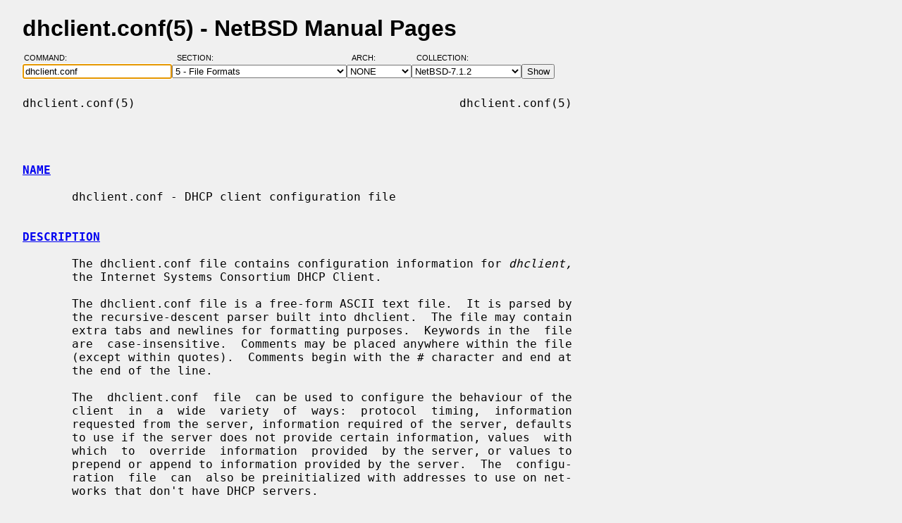

--- FILE ---
content_type: text/html; charset=windows-1252
request_url: https://man.netbsd.org/NetBSD-7.1.2/dhclient.conf.5
body_size: 12028
content:
<!DOCTYPE HTML>
<html>
<head>
<meta http-equiv="Content-Type" content="text/html; charset=windows-1252">
<meta name="viewport" content="width=device-width, height=device-height, initial-scale=1.0, minimum-scale=1.0" />
<style type="text/css">
<!--
body {
  color: #000000;
  font-family: sans-serif;
  font-size: 12pt;
  line-height: 1.2;
  margin: 2ex 2em;
}
body, .queryform { background-color: #ffffff; }
@media screen {
  body, .queryform { background-color: #f0f0f0; }
}
a:link, .intro a:visited { color: #0000f0; }
a:visited { color: #6000c0; }
@media screen and (prefers-color-scheme: dark) {
  body { color: #c0c0c0; }
  body, .queryform { background-color: #000000; }
  a:link, .intro a:visited { color: #90c0f0; }
  a:visited { color: #c060c0; }
}
h1 { margin-bottom: 0.5ex; }
table, th, td { border-collapse: collapse; padding-bottom: 0.5ex; }
table { margin-top: 1.5ex; }
.intro th, .intro td { padding-right: 1em; }
.intro td.page { text-align: right; }
.intro td.section { padding-left: 3.3em; }
.spacer { font-size: 6pt; }
.powered { font-size: 10pt; font-style: italic; }
.queryform { position: sticky; top: 0px; }
.queryform { padding-top: 1ex; padding-bottom: 1ex; }
form { display: flex; flex-wrap: wrap; gap: 3px; }
label, input { display: flex; flex-direction: column; }
input { padding-right: 5px; }
label {
  text-align: left;
  text-transform: uppercase;
  font-weight: normal;
  font-size: 8pt;
  padding-bottom: 3px;
  padding-left: 0.65em;
}
label[for="command"] { padding-left: 0.15em; }
label[for="submit"] span { display: none; }
label[for="submit"]:after { content: '\00a0'; }
pre, tt { font-family: monospace; }
pre { white-space: pre-wrap; }
@media screen and (max-width: 800px) {
  body { margin: 0 0.5em; }
  .queryform { position: static; }
}
@media print {
  body { font-size: 10pt; margin: 0; }
  h1.manpage, .queryform { display: none; }
  a:link, a:visited, .intro a:visited { color: #000000; }
}
-->
</style>
<link rel="shortcut icon" href="/s/NetBSD.ico" type="image/x-icon">
<title>dhclient.conf(5) - NetBSD Manual Pages</title>
<link rel="canonical" href="https://man.netbsd.org/NetBSD-7.1.2/dhclient.conf.5">
</head>
<body>
<h1 class="manpage">dhclient.conf(5)
  - NetBSD Manual Pages</h1>
<div class="queryform">
<form method=post action="/cgi-bin/man-cgi">
  <div>
    <label for="command">Command:&nbsp;&nbsp;&nbsp;&nbsp;</label>
    <input name="command" id="command" size="24" type="text"
      value="dhclient.conf" autofocus>
  </div>
  <div>
    <label for="section">Section:&nbsp;&nbsp;&nbsp;</label>
    <select name="section" id="section">
      <option value="ANY">ANY - Search in All Sections</option>
      <option value="1">1 - General Commands</option>
      <option value="2">2 - System Calls</option>
      <option value="3">3 - C Library Functions</option>
      <option value="3f">3f - Fortran Library Functions</option>
      <option value="3lua">3lua - Lua Modules</option>
      <option value="4">4 - Special Files and Hardware Support</option>
      <option value="5" selected>5 - File Formats</option>
      <option value="6">6 - Games and Demos</option>
      <option value="7">7 - Miscellaneous Information Pages</option>
      <option value="8">8 - System Maintenance Commands</option>
      <option value="9">9 - Kernel Internals</option>
      <option value="9lua">9lua - Lua Kernel Bindings</option>
    </select>
  </div>
  <div>
    <label for="arch">Arch:&nbsp;&nbsp;&nbsp;&nbsp;&nbsp;&nbsp;</label>
    <select name="arch" id="arch">
      <option value="NONE">NONE</option>
      <option value="acorn26">acorn26</option>
      <option value="acorn32">acorn32</option>
      <option value="algor">algor</option>
      <option value="alpha">alpha</option>
      <option value="amd64">amd64</option>
      <option value="amiga">amiga</option>
      <option value="arc">arc</option>
      <option value="arm26">arm26</option>
      <option value="arm32">arm32</option>
      <option value="atari">atari</option>
      <option value="bebox">bebox</option>
      <option value="cats">cats</option>
      <option value="cesfic">cesfic</option>
      <option value="cobalt">cobalt</option>
      <option value="dreamcast">dreamcast</option>
      <option value="emips">emips</option>
      <option value="evbarm">evbarm</option>
      <option value="evbmips">evbmips</option>
      <option value="evbppc">evbppc</option>
      <option value="evbsh3">evbsh3</option>
      <option value="evbsh5">evbsh5</option>
      <option value="hp300">hp300</option>
      <option value="hp700">hp700</option>
      <option value="hpcarm">hpcarm</option>
      <option value="hpcmips">hpcmips</option>
      <option value="hpcsh">hpcsh</option>
      <option value="hppa">hppa</option>
      <option value="i386">i386</option>
      <option value="ibmnws">ibmnws</option>
      <option value="luna68k">luna68k</option>
      <option value="mac68k">mac68k</option>
      <option value="macppc">macppc</option>
      <option value="mipsco">mipsco</option>
      <option value="mmeye">mmeye</option>
      <option value="mvme68k">mvme68k</option>
      <option value="mvmeppc">mvmeppc</option>
      <option value="netwinder">netwinder</option>
      <option value="news68k">news68k</option>
      <option value="newsmips">newsmips</option>
      <option value="next68k">next68k</option>
      <option value="ofppc">ofppc</option>
      <option value="pc532">pc532</option>
      <option value="playstation2">playstation2</option>
      <option value="pmax">pmax</option>
      <option value="pmppc">pmppc</option>
      <option value="prep">prep</option>
      <option value="sandpoint">sandpoint</option>
      <option value="sbmips">sbmips</option>
      <option value="sgimips">sgimips</option>
      <option value="shark">shark</option>
      <option value="sparc">sparc</option>
      <option value="sparc64">sparc64</option>
      <option value="sun2">sun2</option>
      <option value="sun3">sun3</option>
      <option value="sun3x">sun3x</option>
      <option value="vax">vax</option>
      <option value="walnut">walnut</option>
      <option value="x68k">x68k</option>
      <option value="x86">x86</option>
    </select>
  </div>
  <div>
    <label for="coll">Collection:</label>
    <select name="coll" id="coll">
      <option value="NetBSD-current">NetBSD-current</option>
      <option value="NetBSD-11.x-BRANCH">NetBSD-11.x-BRANCH</option>
      <option value="NetBSD-10.x-BRANCH">NetBSD-10.x-BRANCH</option>
      <option value="NetBSD-10.1">NetBSD-10.1</option>
      <option value="NetBSD-10.0">NetBSD-10.0</option>
      <option value="NetBSD-9.x-BRANCH">NetBSD-9.x-BRANCH</option>
      <option value="NetBSD-9.4">NetBSD-9.4</option>
      <option value="NetBSD-9.3">NetBSD-9.3</option>
      <option value="NetBSD-9.2">NetBSD-9.2</option>
      <option value="NetBSD-9.1">NetBSD-9.1</option>
      <option value="NetBSD-9.0">NetBSD-9.0</option>
      <option value="NetBSD-8.3">NetBSD-8.3</option>
      <option value="NetBSD-8.2">NetBSD-8.2</option>
      <option value="NetBSD-8.1">NetBSD-8.1</option>
      <option value="NetBSD-8.0">NetBSD-8.0</option>
      <option value="NetBSD-7.2">NetBSD-7.2</option>
      <option value="NetBSD-7.1.2" selected>NetBSD-7.1.2</option>
      <option value="NetBSD-7.1.1">NetBSD-7.1.1</option>
      <option value="NetBSD-7.1">NetBSD-7.1</option>
      <option value="NetBSD-7.0.2">NetBSD-7.0.2</option>
      <option value="NetBSD-7.0.1">NetBSD-7.0.1</option>
      <option value="NetBSD-7.0">NetBSD-7.0</option>
      <option value="NetBSD-6.1.5">NetBSD-6.1.5</option>
      <option value="NetBSD-6.1.4">NetBSD-6.1.4</option>
      <option value="NetBSD-6.1.3">NetBSD-6.1.3</option>
      <option value="NetBSD-6.1.2">NetBSD-6.1.2</option>
      <option value="NetBSD-6.1.1">NetBSD-6.1.1</option>
      <option value="NetBSD-6.1">NetBSD-6.1</option>
      <option value="NetBSD-6.0.6">NetBSD-6.0.6</option>
      <option value="NetBSD-6.0.5">NetBSD-6.0.5</option>
      <option value="NetBSD-6.0.4">NetBSD-6.0.4</option>
      <option value="NetBSD-6.0.3">NetBSD-6.0.3</option>
      <option value="NetBSD-6.0.2">NetBSD-6.0.2</option>
      <option value="NetBSD-6.0.1">NetBSD-6.0.1</option>
      <option value="NetBSD-6.0">NetBSD-6.0</option>
      <option value="NetBSD-5.2.3">NetBSD-5.2.3</option>
      <option value="NetBSD-5.2.2">NetBSD-5.2.2</option>
      <option value="NetBSD-5.2.1">NetBSD-5.2.1</option>
      <option value="NetBSD-5.2">NetBSD-5.2</option>
      <option value="NetBSD-5.1.5">NetBSD-5.1.5</option>
      <option value="NetBSD-5.1.4">NetBSD-5.1.4</option>
      <option value="NetBSD-5.1.3">NetBSD-5.1.3</option>
      <option value="NetBSD-5.1.2">NetBSD-5.1.2</option>
      <option value="NetBSD-5.1.1">NetBSD-5.1.1</option>
      <option value="NetBSD-5.1">NetBSD-5.1</option>
      <option value="NetBSD-5.0.2">NetBSD-5.0.2</option>
      <option value="NetBSD-5.0.1">NetBSD-5.0.1</option>
      <option value="NetBSD-5.0">NetBSD-5.0</option>
      <option value="NetBSD-4.0.1">NetBSD-4.0.1</option>
      <option value="NetBSD-4.0">NetBSD-4.0</option>
      <option value="NetBSD-3.1.1">NetBSD-3.1.1</option>
      <option value="NetBSD-3.1">NetBSD-3.1</option>
      <option value="NetBSD-3.0.3">NetBSD-3.0.3</option>
      <option value="NetBSD-3.0.2">NetBSD-3.0.2</option>
      <option value="NetBSD-3.0.1">NetBSD-3.0.1</option>
      <option value="NetBSD-3.0">NetBSD-3.0</option>
      <option value="NetBSD-2.1">NetBSD-2.1</option>
      <option value="NetBSD-2.0.2">NetBSD-2.0.2</option>
      <option value="NetBSD-2.0">NetBSD-2.0</option>
      <option value="NetBSD-1.6.2">NetBSD-1.6.2</option>
      <option value="NetBSD-1.6.1">NetBSD-1.6.1</option>
      <option value="NetBSD-1.6">NetBSD-1.6</option>
      <option value="NetBSD-1.5.3">NetBSD-1.5.3</option>
      <option value="NetBSD-1.5.2">NetBSD-1.5.2</option>
      <option value="NetBSD-1.5.1">NetBSD-1.5.1</option>
      <option value="NetBSD-1.5">NetBSD-1.5</option>
      <option value="NetBSD-1.4.3">NetBSD-1.4.3</option>
      <option value="NetBSD-1.4.2">NetBSD-1.4.2</option>
      <option value="NetBSD-1.4.1">NetBSD-1.4.1</option>
      <option value="NetBSD-1.4">NetBSD-1.4</option>
      <option value="NetBSD-1.3.3">NetBSD-1.3.3</option>
      <option value="NetBSD-1.3.2">NetBSD-1.3.2</option>
      <option value="NetBSD-1.3.1">NetBSD-1.3.1</option>
      <option value="NetBSD-1.3">NetBSD-1.3</option>
    </select>
  </div>
  <div>
    <label for="submit"><span>&gt;&gt;&gt;</span></label>
    <input id="submit" type="submit" value="Show">
  </div>
</form>
</div>
<pre>
dhclient.conf(5)                                              dhclient.conf(5)



<br /><b class="section"><a id="NAME" href="#NAME">NAME</a></b><br />
       dhclient.conf - DHCP client configuration file

<br /><b class="section"><a id="DESCRIPTION" href="#DESCRIPTION">DESCRIPTION</a></b><br />
       The dhclient.conf file contains configuration information for <i>dhclient,</i>
       the Internet Systems Consortium DHCP Client.

       The dhclient.conf file is a free-form ASCII text file.  It is parsed by
       the recursive-descent parser built into dhclient.  The file may contain
       extra tabs and newlines for formatting purposes.  Keywords in the  file
       are  case-insensitive.  Comments may be placed anywhere within the file
       (except within quotes).  Comments begin with the # character and end at
       the end of the line.

       The  dhclient.conf  file  can be used to configure the behaviour of the
       client  in  a  wide  variety  of  ways:  protocol  timing,  information
       requested from the server, information required of the server, defaults
       to use if the server does not provide certain information, values  with
       which  to  override  information  provided  by the server, or values to
       prepend or append to information provided by the server.  The  configu-
       ration  file  can  also be preinitialized with addresses to use on net-
       works that don't have DHCP servers.

<br /><b class="section"><a id="PROTOCOL TIMING" href="#PROTOCOL TIMING">PROTOCOL TIMING</a></b><br />
       The timing behaviour of the client need not be configured by the  user.
       If no timing configuration is provided by the user, a fairly reasonable
       timing behaviour will be used by default - one which results in  fairly
       timely updates without placing an inordinate load on the server.

       The  following statements can be used to adjust the timing behaviour of
       the DHCP client if required, however:

       <i>The</i> <b>timeout</b> <i>statement</i>

       <b>timeout</b> <i>time</i> <b>;</b>

       The <i>timeout</i> statement determines the amount  of  time  that  must  pass
       between the time that the client begins to try to determine its address
       and the time that it decides that it's not going to be able to  contact
       a  server.  By default, this timeout is sixty seconds.  After the time-
       out has passed, if there are any static leases defined in the  configu-
       ration  file,  or  any leases remaining in the lease database that have
       not yet expired, the client will loop through these  leases  attempting
       to validate them, and if it finds one that appears to be valid, it will
       use that lease's address.  If there are no valid static leases or unex-
       pired  leases in the lease database, the client will restart the proto-
       col after the defined retry interval.

       <i>The</i> <b>retry</b> <i>statement</i>

        <b>retry</b> <i>time</i><b>;</b>

       The <i>retry</i> statement determines the time that must pass after the client
       has  determined  that  there  is no DHCP server present before it tries
       again to contact a DHCP server.  By default, this is five minutes.

       <i>The</i> <b>select-timeout</b> <i>statement</i>

        <b>select-timeout</b> <i>time</i><b>;</b>

       It is possible (some might say desirable) for there to be more than one
       DHCP  server  serving  any given network.  In this case, it is possible
       that a client may be sent more than one offer in response to  its  ini-
       tial  lease  discovery  message.  It may be that one of these offers is
       preferable to the other (e.g., one  offer  may  have  the  address  the
       client previously used, and the other may not).

       The  <i>select-timeout</i>  is the time after the client sends its first lease
       discovery request at which it stops waiting for  offers  from  servers,
       assuming  that  it  has received at least one such offer.  If no offers
       have been received by the time  the  <i>select-timeout</i>  has  expired,  the
       client will accept the first offer that arrives.

       By  default,  the  select-timeout is zero seconds - that is, the client
       will take the first offer it sees.

       <i>The</i> <b>reboot</b> <i>statement</i>

        <b>reboot</b> <i>time</i><b>;</b>

       When the client is restarted, it first  tries  to  reacquire  the  last
       address  it had.  This is called the INIT-REBOOT state.  If it is still
       attached to the same network it was attached to when it last ran,  this
       is the quickest way to get started.  The <i>reboot</i> statement sets the time
       that must elapse after the client first  tries  to  reacquire  its  old
       address  before  it  gives  up and tries to discover a new address.  By
       default, the reboot timeout is ten seconds.

       <i>The</i> <b>backoff-cutoff</b> <i>statement</i>

        <b>backoff-cutoff</b> <i>time</i><b>;</b>

       The client uses an exponential backoff algorithm with some  randomness,
       so  that  if many clients try to configure themselves at the same time,
       they will not make their  requests  in  lockstep.   The  <i>backoff-cutoff</i>
       statement  determines  the  maximum  amount  of time that the client is
       allowed to back off,  the  actual  value  will  be  evaluated  randomly
       between  1/2 to 1 1/2 times the <i>time</i> specified.  It defaults to fifteen
       seconds.

       <i>The</i> <b>initial-interval</b> <i>statement</i>

        <b>initial-interval</b> <i>time</i><b>;</b>

       The <i>initial-interval</i> statement sets the  amount  of  time  between  the
       first  attempt  to  reach  a  server  and the second attempt to reach a
       server.  Each time a message is sent, the interval between messages  is
       incremented by twice the current interval multiplied by a random number
       between zero and one.  If it is greater than the backoff-cutoff amount,
       it is set to that amount.  It defaults to ten seconds.

       <i>The initial-delay statement</i>

        <b>initial-delay</b> <i>time</i><b>;</b>

       <i>initial-delay</i>  parameter  sets  the  maximum time client can wait after
       start before commencing first transmission.  According to RFC2131  Sec-
       tion  4.4.1,  client  should wait a random time between startup and the
       actual first transmission. Previous versions of ISC DHCP client used to
       wait  random  time up to 5 seconds, but that was unwanted due to impact
       on startup time. As such, new versions have the default  initial  delay
       set to 0. To restore old behavior, please set initial-delay to 5.

<br /><b class="section"><a id="LEASE REQUIREMENTS AND REQUESTS" href="#LEASE REQUIREMENTS AND REQUESTS">LEASE REQUIREMENTS AND REQUESTS</a></b><br />
       The  DHCP protocol allows the client to request that the server send it
       specific information, and not send it other information that it is  not
       prepared  to  accept.   The  protocol  also allows the client to reject
       offers from servers if they don't contain information the client needs,
       or if the information provided is not satisfactory.

       There  is  a variety of data contained in offers that DHCP servers send
       to DHCP clients.  The data that can be specifically requested  is  what
       are called <i>DHCP Options</i>.  DHCP Options are defined in
        <a href="/NetBSD-7.1.2/dhcp-options.5"><b>dhcp-options(5)</a></b>.

       <i>The</i> <b>request</b> <i>statement</i>

        <b>[ also ] request [ [</b> <i>option-space</i> . ] <i>option</i> ] [<b>,</b> <i>... ]</i><b>;</b>

       The  request  statement  causes  the  client to request that any server
       responding to the client send the client its values for  the  specified
       options.   Only  the  option  names  should be specified in the request
       statement - not option  parameters.   By  default,  the  DHCPv4  client
       requests  the  subnet-mask,  broadcast-address,  time-offset,  routers,
       domain-name, domain-name-servers and host-name options while the DHCPv6
       client requests the dhcp6 name-servers and domain-search options.  Note
       that if you enter a ´request´ statement, you over-ride  these  defaults
       and these options will not be requested.

       In some cases, it may be desirable to send no parameter request list at
       all.  To do this, simply write the request  statement  but  specify  no
       parameters:

            request;

       In  most cases, it is desirable to simply add one option to the request
       list which is of interest to the client in question.  In this case,  it
       is best to ´also request´ the additional options:

            also request domain-search, dhcp6.sip-servers-addresses;

       <i>The</i> <b>require</b> <i>statement</i>

        <b>[ also ] require [ [</b> <i>option-space</i> . ] <i>option</i> ] [<b>,</b> <i>... ]</i><b>;</b>

       The  require  statement lists options that must be sent in order for an
       offer to be accepted.  Offers  that  do  not  contain  all  the  listed
       options will be ignored.  There is no default require list.

            require name-servers;

            interface eth0 {
                 also require domain-search;
            }

       <i>The</i>
       <b>send</b>
       <i>statement</i>

        <b>send { [</b> <i>option declaration</i> ]
       [<b>,</b> <i>... option declaration</i> ]<b>}</b>

       The send statement causes the client to send the specified options to
       the server with the specified values.  These are full option
       declarations as described in <a href="/NetBSD-7.1.2/dhcp-options.5"><b>dhcp-options(5)</a></b>.  Options that are
       always sent in the DHCP protocol should not be specified here, except
       that the client can specify a requested <b>dhcp-lease-time</b> option other
       than the default requested lease time, which is two hours.  The other
       obvious use for this statement is to send information to the server
       that will allow it to differentiate between this client and other
       clients or kinds of clients.

<br /><b class="section"><a id="DYNAMIC DNS" href="#DYNAMIC DNS">DYNAMIC DNS</a></b><br />
       The client now has some very limited support for doing DNS updates when
       a lease is acquired.  This is prototypical,  and  probably  doesn't  do
       what  you  want.  It also only works if you happen to have control over
       your DNS server, which isn't very likely.

       Note that everything in this section is  true  whether  you  are  using
       DHCPv4 or DHCPv6.  The exact same syntax is used for both.

       To  make  it  work,  you  have to declare a key and zone as in the DHCP
       server (see <a href="/NetBSD-7.1.2/dhcpd.conf.5"><b>dhcpd.conf</b>(5)</a> for details).  You also need to configure the
       <i>fqdn</i> option on the client, as follows:

         send fqdn.fqdn "grosse.fugue.com.";
         send fqdn.encoded on;
         send fqdn.server-update off;
         also request fqdn, dhcp6.fqdn;

       The  <i>fqdn.fqdn</i>  option <b>MUST</b> be a fully-qualified domain name.  You <b>MUST</b>
       define a zone statement for the zone to be updated.   The  <i>fqdn.encoded</i>
       option  may  need  to be set to <i>on</i> or <i>off</i>, depending on the DHCP server
       you are using.

       <i>The</i> <b>do-forward-updates</b> <i>statement</i>

        <b>do-forward-updates [</b> <i>flag</i> ] <b>;</b>

       If you want to do DNS updates in the DHCP client script (see  <b>dhclient-</b>
       <a href="/NetBSD-7.1.2/script.8"><b>script(8)</a></b>)  rather  than  having the DHCP client do the update directly
       (for example, if you want to use SIG(0) authentication,  which  is  not
       supported  directly by the DHCP client, you can instruct the client not
       to do the update using the <b>do-forward-updates</b> statement.   <i>Flag</i>  should
       be  <b>true</b> if you want the DHCP client to do the update, and <b>false</b> if you
       don't want the DHCP client to do the  update.   By  default,  the  DHCP
       client will do the DNS update.

<br /><b class="section"><a id="OPTION MODIFIERS" href="#OPTION MODIFIERS">OPTION MODIFIERS</a></b><br />
       In  some  cases, a client may receive option data from the server which
       is not really appropriate for that client, or may not receive  informa-
       tion  that  it  needs, and for which a useful default value exists.  It
       may also receive information which is useful, but  which  needs  to  be
       supplemented  with  local  information.  To handle these needs, several
       option modifiers are available.

       <i>The</i> <b>default</b> <i>statement</i>

        <b>default [</b> <i>option declaration</i> ] <b>;</b>

       If for some option the client should use  the  value  supplied  by  the
       server, but needs to use some default value if no value was supplied by
       the server, these values can be defined in the <b>default</b> statement.

       <i>The</i> <b>supersede</b> <i>statement</i>

        <b>supersede [</b> <i>option declaration</i> ] <b>;</b>

       If for some option the client should always  use  a  locally-configured
       value  or  values rather than whatever is supplied by the server, these
       values can be defined in the <b>supersede</b> statement.

       <i>The</i> <b>prepend</b> <i>statement</i>

        <b>prepend [</b> <i>option declaration</i> ] <b>;</b>

       If for some set of options the client should use a  value  you  supply,
       and  then  use  the values supplied by the server, if any, these values
       can be defined in the <b>prepend</b> statement.   The  <b>prepend</b>  statement  can
       only  be  used for options which allow more than one value to be given.
       This restriction is not enforced - if you ignore it, the behaviour will
       be unpredictable.

       <i>The</i> <b>append</b> <i>statement</i>

        <b>append [</b> <i>option declaration</i> ] <b>;</b>

       If  for some set of options the client should first use the values sup-
       plied by the server, if any, and then use values you supply, these val-
       ues  can  be defined in the <b>append</b> statement.  The <b>append</b> statement can
       only be used for options which allow more than one value to  be  given.
       This restriction is not enforced - if you ignore it, the behaviour will
       be unpredictable.

<br /><b class="section"><a id="LEASE DECLARATIONS" href="#LEASE DECLARATIONS">LEASE DECLARATIONS</a></b><br />
       <i>The</i> <b>lease</b> <i>declaration</i>

        <b>lease {</b> <i>lease-declaration</i> [ ... <i>lease-declaration ]</i> <b>}</b>

       The DHCP client may decide after some period of time (see <b>PROTOCOL TIM-</b>
       <b>ING</b>)  that  it is not going to succeed in contacting a server.  At that
       time, it consults its own database of old leases  and  tests  each  one
       that  has not yet timed out by pinging the listed router for that lease
       to see if that lease could work.  It is possible to define one or  more
       <i>fixed</i>  leases in the client configuration file for networks where there
       is no DHCP or BOOTP service, so that the client can still automatically
       configure its address.  This is done with the <b>lease</b> statement.

       NOTE:  the  lease statement is also used in the dhclient.leases file in
       order to record leases that have been received from DHCP servers.  Some
       of  the  syntax  for  leases  as  described below is only needed in the
       dhclient.leases file.  Such syntax is documented here for completeness.

       A  lease  statement  consists  of the lease keyword, followed by a left
       curly brace, followed by one or more lease declaration statements, fol-
       lowed  by  a  right  curly brace.  The following lease declarations are
       possible:

        <b>bootp;</b>

       The <b>bootp</b> statement is used to indicate that  the  lease  was  acquired
       using  the  BOOTP  protocol rather than the DHCP protocol.  It is never
       necessary to specify this in the client configuration file.  The client
       uses this syntax in its lease database file.

        <b>interface "</b><i>string</i><b>";</b>

       The  <b>interface</b>  lease  statement  is  used to indicate the interface on
       which the lease is valid.  If set, this lease will only be tried  on  a
       particular  interface.  When the client receives a lease from a server,
       it always records the interface number on which it received that lease.
       If  predefined  leases  are  specified  in  the dhclient.conf file, the
       interface should also be specified, although this is not required.

        <b>fixed-address</b> <i>ip-address</i><b>;</b>

       The <b>fixed-address</b> statement is used to set the ip address of a particu-
       lar  lease.  This is required for all lease statements.  The IP address
       must be specified as a dotted quad (e.g., 12.34.56.78).

        <b>filename "</b><i>string</i><b>";</b>

       The <b>filename</b> statement specifies the name of the boot filename to  use.
       This  is  not  used by the standard client configuration script, but is
       included for completeness.

        <b>server-name "</b><i>string</i><b>";</b>

       The <b>server-name</b> statement specifies the name of the boot server name to
       use.   This  is  also  not  used  by  the standard client configuration
       script.

        <b>option</b> <i>option-declaration</i><b>;</b>

       The <b>option</b> statement is used to specify the value of an option supplied
       by  the  server,  or,  in  the  case  of  predefined leases declared in
       dhclient.conf, the value that the user wishes the client  configuration
       script to use if the predefined lease is used.

        <b>script "</b><i>script-name</i><b>";</b>

       The <b>script</b> statement is used to specify the pathname of the dhcp client
       configuration script.  This script is used by the dhcp  client  to  set
       each  interface's initial configuration prior to requesting an address,
       to test the address once it has been offered, and  to  set  the  inter-
       face's final configuration once a lease has been acquired.  If no lease
       is acquired, the script is used to test predefined leases, if any,  and
       also  called once if no valid lease can be identified.  For more infor-
       mation, see <a href="/NetBSD-7.1.2/dhclient-script.8"><b>dhclient-script(8)</a>.</b>

        <b>vendor option space "</b><i>name</i><b>";</b>

       The <b>vendor option space</b> statement is used to specify which option space
       should  be  used  for decoding the vendor-encapsulate-options option if
       one is received.  The <i>dhcp-vendor-identifier</i> can be used to  request  a
       specific  class of vendor options from the server.  See <a href="/NetBSD-7.1.2/dhcp-options.5"><b>dhcp-options(5)</a></b>
       for details.

        <b>medium "</b><i>media setup</i><b>";</b>

       The <b>medium</b> statement can be used on systems  where  network  interfaces
       cannot  automatically  determine  the type of network to which they are
       connected.  The media setup  string  is  a  system-dependent  parameter
       which is passed to the dhcp client configuration script when initializ-
       ing the interface.  On Unix and  Unix-like  systems,  the  argument  is
       passed on the ifconfig command line when configuring the interface.

       The  dhcp  client  automatically  declares  this parameter if it uses a
       media type (see the <b>media</b> statement) when configuring the interface  in
       order  to  obtain a lease.  This statement should be used in predefined
       leases only if the network interface requires media type configuration.

        <b>renew</b> <i>date</i><b>;</b>

        <b>rebind</b> <i>date</i><b>;</b>

        <b>expire</b> <i>date</i><b>;</b>

       The  <b>renew</b>  statement  defines the time at which the dhcp client should
       begin trying to contact its server to renew a lease that it  is  using.
       The  <b>rebind</b>  statement defines the time at which the dhcp client should
       begin to try to contact <i>any</i> dhcp server in order to  renew  its  lease.
       The  <b>expire</b>  statement  defines  the time at which the dhcp client must
       stop using a lease if it has not been able to contact a server in order
       to renew it.

       These declarations are automatically set in leases acquired by the DHCP
       client, but must also be configured in predefined leases - a predefined
       lease whose expiry time has passed will not be used by the DHCP client.

       Dates are specified in one of two ways.  The software will output times
       in  these  two formats depending on if the <b>db-time-format</b> configuration
       parameter has been set to <i>default</i> or <i>local</i>.

       If it is set to <i>default</i>, then <i>date</i> values appear as follows:

        <i>&lt;weekday&gt; &lt;year&gt;</i><b>/</b><i>&lt;month&gt;</i><b>/</b><i>&lt;day&gt; &lt;hour&gt;</i><b>:</b><i>&lt;minute&gt;</i><b>:</b><i>&lt;second&gt;</i>

       The weekday is present to make it easy for a human to tell when a lease
       expires  - it's specified as a number from zero to six, with zero being
       Sunday.  When declaring a predefined lease, it can always be  specified
       as  zero.   The year is specified with the century, so it should gener-
       ally be four digits except for really long leases.  The month is speci-
       fied  as a number starting with 1 for January.  The day of the month is
       likewise specified starting with 1.  The hour is a number between 0 and
       23,  the minute a number between 0 and 59, and the second also a number
       between 0 and 59.

       If the <b>db-time-format</b> configuration was set to  <i>local</i>,  then  the  <i>date</i>
       values appear as follows:

        <b>epoch</b>  <i>&lt;seconds-since-epoch&gt;</i><b>;  #</b>  <i>&lt;day-name&gt; &lt;month-name&gt; &lt;day-number&gt;</i>
       <i>&lt;hours&gt;</i><b>:</b><i>&lt;minutes&gt;</i><b>:</b><i>&lt;seconds&gt; &lt;year&gt;</i>

       The <i>seconds-since-epoch</i> is as according to  the  system's  local  clock
       (often  referred  to  as "unix time").  The <b>#</b> symbol supplies a comment
       that describes what actual time this is as according  to  the  system's
       configured timezone, at the time the value was written.  It is provided
       only for human inspection, the epoch time is the only recommended value
       for machine inspection.

       Note  that when defining a static lease, one may use either time format
       one wishes, and need not include the comment or values after it.

       If the time is infinite in duration, then the <i>date</i> is <b>never</b> instead  of
       an actual date.

<br /><b class="section"><a id="ALIAS DECLARATIONS" href="#ALIAS DECLARATIONS">ALIAS DECLARATIONS</a></b><br />
        <b>alias {</b>  <i>declarations ...</i> <b>}</b>

       Some  DHCP clients running TCP/IP roaming protocols may require that in
       addition to the lease they may acquire via DHCP, their  interface  also
       be configured with a predefined IP alias so that they can have a perma-
       nent IP address even while roaming.  The  Internet  Systems  Consortium
       DHCP  client doesn't support roaming with fixed addresses directly, but
       in order to facilitate such experimentation, the dhcp client can be set
       up to configure an IP alias using the <b>alias</b> declaration.

       The  alias  declaration  resembles  a  lease  declaration,  except that
       options other than the subnet-mask option are ignored by  the  standard
       client  configuration  script, and expiry times are ignored.  A typical
       alias declaration includes an interface  declaration,  a  fixed-address
       declaration for the IP alias address, and a subnet-mask option declara-
       tion.  A medium statement should never be included in an alias declara-
       tion.

<br /><b class="section"><a id="OTHER DECLARATIONS" href="#OTHER DECLARATIONS">OTHER DECLARATIONS</a></b><br />
        <b>db-time-format</b> [ <i>default</i> | <i>local</i> ] <b>;</b>

       The  <b>db-time-format</b>  option  determines which of two output methods are
       used for printing times in leases files.  The <i>default</i>  format  provides
       day-and-time  in UTC, whereas <i>local</i> uses a seconds-since-epoch to store
       the time value, and helpfully places a local timezone time in a comment
       on the same line.  The formats are described in detail in this manpage,
       within the LEASE DECLARATIONS section.

        <b>reject</b> <i>cidr-ip-address</i> [<b>,</b> <i>... cidr-ip-address</i> ] <b>;</b>

       The <b>reject</b> statement causes the  DHCP  client  to  reject  offers  from
       servers  whose  server identifier matches any of the specified hosts or
       subnets.  This can be used to avoid being configured by rogue  or  mis-
       configured  dhcp  servers, although it should be a last resort - better
       to track down the bad DHCP server and fix it.

       The <i>cidr-ip-address</i> configuration type is of the form  <i>ip-address</i>[<b>/</b><i>pre-</i>
       <i>fixlen</i>], where <i>ip-address</i> is a dotted quad IP address, and prefixlen is
       the CIDR prefix length of the subnet, counting the number  of  signifi-
       cant  bits in the netmask starting from the leftmost end.  Example con-
       figuration syntax:

       <i>reject</i> 192.168.0.0<b>/</b>16<b>,</b> 10.0.0.5<b>;</b>

       The above example would cause offers from any server identifier in  the
       entire  RFC 1918 "Class C" network 192.168.0.0/16, or the specific sin-
       gle address 10.0.0.5, to be rejected.

        <b>interface "</b><i>name</i><b>" {</b> <i>declarations ...</i>  <b>}</b>

       A client with more than one network interface may require different be-
       haviour  depending  on which interface is being configured.  All timing
       parameters and declarations other than lease and alias declarations can
       be enclosed in an interface declaration, and those parameters will then
       be used only for the interface that matches the specified name.  Inter-
       faces  for which there is no interface declaration will use the parame-
       ters declared outside of any interface declaration, or the default set-
       tings.

       <b>Note well:</b> ISC dhclient only maintains one list of interfaces, which is
       either determined at startup from command line arguments, or  otherwise
       is autodetected.  If you supplied the list of interfaces on the command
       line, this configuration clause will add the  named  interface  to  the
       list  in such a way that will cause it to be configured by DHCP.  Which
       may not be the result you had intended.  This is  an  undesirable  side
       effect that will be addressed in a future release.

        <b>pseudo "</b><i>name</i>" "<i>real-name</i><b>" {</b> <i>declarations ...</i>  <b>}</b>

       Under some circumstances it can be useful to declare a pseudo-interface
       and have the DHCP client acquire a configuration  for  that  interface.
       Each  interface  that the DHCP client is supporting normally has a DHCP
       client state machine running on it to acquire and maintain  its  lease.
       A  pseudo-interface is just another state machine running on the inter-
       face named <i>real-name</i>, with its own lease and its own state.  If you use
       this feature, you must provide a client identifier for both the pseudo-
       interface and the actual interface, and the  two  identifiers  must  be
       different.   You  must  also  provide  a separate client script for the
       pseudo-interface to do what you want with the IP address.  For example:

            interface "ep0" {
                 send dhcp-client-identifier "my-client-ep0";
            }
            pseudo "secondary" "ep0" {
                 send dhcp-client-identifier "my-client-ep0-secondary";
                 script "/etc/dhclient-secondary";
            }

       The  client  script  for  the pseudo-interface should not configure the
       interface up or down - essentially, all it  needs  to  handle  are  the
       states where a lease has been acquired or renewed, and the states where
       a lease has expired.  See <a href="/NetBSD-7.1.2/dhclient-script.8"><b>dhclient-script(8)</a></b> for more information.

        <b>media "</b><i>media setup</i><b>"</b> <i>[</i> <b>, "</b><i>media setup</i><b>",</b> <i>... ]</i><b>;</b>

       The <b>media</b> statement defines one or more media configuration  parameters
       which may be tried while attempting to acquire an IP address.  The dhcp
       client will cycle through each media setup string on the list,  config-
       uring  the  interface using that setup and attempting to boot, and then
       trying the next one.  This can be used  for  network  interfaces  which
       aren't capable of sensing the media type unaided - whichever media type
       succeeds in getting a request to the server and hearing  the  reply  is
       probably right (no guarantees).

       The  media setup is only used for the initial phase of address acquisi-
       tion (the DHCPDISCOVER and DHCPOFFER packets).   Once  an  address  has
       been acquired, the dhcp client will record it in its lease database and
       will record the media type used to acquire the address.   Whenever  the
       client tries to renew the lease, it will use that same media type.  The
       lease must expire before the client will go  back  to  cycling  through
       media types.

        <b>hardware</b> <i>link-type mac-address</i><b>;</b>

       The <b>hardware</b> statement defines the hardware MAC address to use for this
       interface,  for  DHCP  servers  or  relays  to  direct  their  replies.
       dhclient  will  determine the interface's MAC address automatically, so
       use of this parameter is not recommended.  The <i>link-type</i> corresponds to
       the  interface's  link layer type (example: ´ethernet´), while the <i>mac-</i>
       <i>address</i> is a string of colon-separated hexadecimal values for octets.

        <b>anycast-mac</b> <i>link-type mac-address</i><b>;</b>

       The <b>anycast-mac</b> statement over-rides the all-ones broadcast MAC address
       dhclient  will use when it is transmitting packets to the all-ones lim-
       ited broadcast IPv4 address.  This configuration parameter is useful to
       reduce the number of broadcast packets transmitted by DHCP clients, but
       is only useful if you know the  DHCP  service(s)  anycast  MAC  address
       prior to configuring your client.  The <i>link-type</i> and <i>mac-address</i> param-
       eters are configured in a similar manner to the <b>hardware</b> statement.


<br /><b class="section"><a id="SAMPLE" href="#SAMPLE">SAMPLE</a></b><br />
       The following configuration file is used on  a  laptop  running  NetBSD
       1.3.  The laptop has an IP alias of 192.5.5.213, and has one interface,
       ep0 (a 3com 3C589C).  Booting intervals have  been  shortened  somewhat
       from the default, because the client is known to spend most of its time
       on networks with little DHCP activity.  The laptop does roam to  multi-
       ple networks.


       timeout 60;
       retry 60;
       reboot 10;
       select-timeout 5;
       initial-interval 2;
       reject 192.33.137.209;

       interface "ep0" {
           send host-name "andare.fugue.com";
           hardware ethernet 00:a0:24:ab:fb:9c;
           send dhcp-client-identifier 1:0:a0:24:ab:fb:9c;
           send dhcp-lease-time 3600;
           supersede domain-search "fugue.com", "rc.vix.com", "home.vix.com";
           prepend domain-name-servers 127.0.0.1;
           request subnet-mask, broadcast-address, time-offset, routers,
                domain-name, domain-name-servers, host-name;
           require subnet-mask, domain-name-servers;
           script "CLIENTBINDIR/dhclient-script";
           media "media 10baseT/UTP", "media 10base2/BNC";
       }

       alias {
         interface "ep0";
         fixed-address 192.5.5.213;
         option subnet-mask 255.255.255.255;
       }
       This  is  a  very  complicated  dhclient.conf  file - in general, yours
       should be much simpler.  In many cases, it's sufficient to just  create
       an empty dhclient.conf file - the defaults are usually fine.

<br /><b class="section"><a id="SEE ALSO" href="#SEE ALSO">SEE ALSO</a></b><br />
       <a href="/NetBSD-7.1.2/dhcp-options.5">dhcp-options(5)</a>,     <a href="/NetBSD-7.1.2/dhcp-eval.5">dhcp-eval(5)</a>,     <a href="/NetBSD-7.1.2/dhclient.leases.5">dhclient.leases(5)</a>,    <a href="/NetBSD-7.1.2/dhcpd.8">dhcpd(8)</a>,
       <a href="/NetBSD-7.1.2/dhcpd.conf.5">dhcpd.conf(5)</a>, RFC2132, RFC2131.

<br /><b class="section"><a id="AUTHOR" href="#AUTHOR">AUTHOR</a></b><br />
       <a href="/NetBSD-7.1.2/dhclient.8"><b>dhclient(8)</a></b> Information about Internet Systems Consortium can be  found
       at <b>https://www.isc.org.</b>



                                                              <a href="/NetBSD-7.1.2/dhclient.conf.5">dhclient.conf(5)</a>
</pre>
<p class="powered">Powered by man-cgi (2025-09-08).
Maintained for <a href="https://www.netbsd.org/">NetBSD</a>
by <a href="https://kimmo.suominen.com/">Kimmo Suominen</a>.
Based on <a href="http://users.softlab.ntua.gr/~christia/man-cgi.html"
>man-cgi</a> by <a href="http://users.softlab.ntua.gr/~christia/"
>Panagiotis Christias</a>.</p>
</body>
</html>
